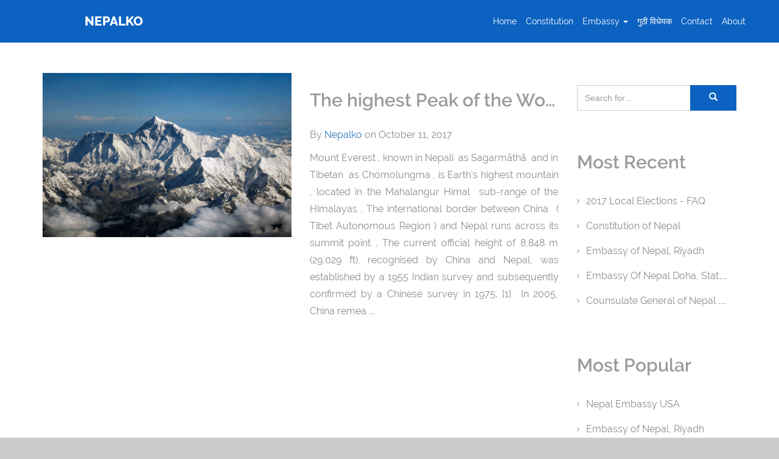

--- FILE ---
content_type: text/html; charset=utf-8
request_url: http://nepalko.net/Contents/Cat/Mt%20Everest
body_size: 11814
content:
<!DOCTYPE html>
<html style="width: 100%; overflow-x: hidden;">

<head>
    <meta charset="utf-8" />
    <meta name="viewport" content="width=device-width" />
    <title>Mt Everest</title>
    <link rel="icon" type="image/x-icon" href="/favicon/nepalko.net/favicon.ico">
    <link rel="stylesheet" href="/Content/bootstrap.min.css">
    <link href="/Content/Boostrap-Submenu.css" rel="stylesheet" />
    <link href="/Content/ionicons.css" rel="stylesheet" />
        <link href="/Content/themes/Template/nepalko.net/site.css" rel="stylesheet" />
    <script src="/bundles/modernizr?v=qVODBytEBVVePTNtSFXgRX0NCEjh9U_Oj8ePaSiRcGg1"></script>

</head>
<body style="overflow-x: hidden;">

    <nav id="mainNav" class="navbar navbar-custom navbar-fixed-top affix">
    <div class="container">

        <!-- Brand and toggle get grouped for better mobile display -->
        <div class="navbar-header  page-scroll">
            <button type="button" class="navbar-toggle collapsed" data-toggle="collapse" data-target="#bs-example-navbar-collapse-1"  aria-expanded="false" aria-controls="navbar">
                <span class="sr-only">Toggle navigation</span>
                <i class="glyphicon glyphicon-menu-hamburger"></i>
            </button>
            <a class="navbar-brand" href="/">
                <img style="display:inline-block;width:64px;height:auto; margin:-20px 0px;" />
                Nepalko
            </a>
        </div>

        <!-- Collect the nav links, forms, and other content for toggling -->
        <div class="collapse navbar-collapse" id="bs-example-navbar-collapse-1">
            <ul class="nav navbar-nav navbar-right">
                <li>
                    <a href="/">Home</a>
                </li>
    
            <li class="    ">
                    <a href="/Contents/Cat/Constitution">Constitution </a>
            </li>
            <li class="    ">
                        <a class="nav-link dropdown-toggle" tabindex="0" data-toggle="dropdown" href="#"  data-submenu>
                            Embassy
                            
                            
                            <span class="caret"></span>
                            
                        </a>
                <ul class="dropdown-menu">
                        
            <li class="    ">
                    <a href="/Contents/Cat/Qatar">Qatar</a>
            </li>
            <li class="    ">
                    <a href="/Contents/Cat/Saudi%20Arabia">Saudi Arabia</a>
            </li>
            <li class="    ">
                    <a href="/Contents/Cat/United%20States">United States</a>
            </li>

                </ul>
            </li>
            <li class="    ">
                    <a href="/Contents/Cat/%E0%A4%97%E0%A5%81%E0%A4%A0%E0%A5%80%20%E0%A4%B5%E0%A4%BF%E0%A4%A7%E0%A5%87%E0%A4%AF%E0%A4%95">गुठी विधेयक</a>
            </li>
                                                    <li class="">
                        <a href="/Contents/Category/Contact?bid=19">Contact</a>
                    </li>

                    <li class="">
                        <a href="/Contents/Category/About?bid=19">About</a>
                    </li>
            </ul>
        </div>
        <!-- /.navbar-collapse -->
    </div>
    <!-- /.container -->
</nav>

        

    <section class="section-page">
        <div class="container">
            <div class="row content-wrapper">
                <div class="col-md-9">
                            <div class="odd row">
                                <div class="col-md-12">
                                    

<div class="section-item post-preview">
    <div class="post-subtitle row" style="text-align: justify;">
            <div class="col-md-6">
                <div class="photo" style="background-image:url(http://nepalko.net/Files/19/a6b8f66f-36a2-4f98-8a2e-cd6838cf3485-596-323.png);"></div>
            </div>
            <div class="col-md-6">
                <a href="/Contents/Article/202">
                    <h3 class="post-title text-left" style="margin: 0px;border:none;">
                        The highest Peak of the World
                    </h3>
                </a>
                <p class="post-meta text-left">
                    <span class="who">By <a href="#">Nepalko</a> </span>
                    <span class="when">on <span class="when-date">October 11, 2017</span></span>
                </p>
                <p class="text-left text-justify">
                        Mount Everest , known in  Nepali &#160;as  Sagarmāthā &#160;and in  Tibetan &#160;as  Chomolungma , is Earth&#39;s  highest mountain , located in the  Mahalangur Himal &#160;sub-range of the  Himalayas . The international border between  China &#160;( Tibet Autonomous Region ) and Nepal runs across its  summit point .  The current official height of 8,848 m (29,029 ft), recognised by China and Nepal, was established by a 1955 Indian survey and subsequently confirmed by a Chinese survey in 1975. [1] &#160;In 2005, China remea ...
                </p>
            </div>
    </div>
</div>
<div class="clearfix"></div>



                                </div>
                            </div>
                </div>
                <div class="col-md-3 sidebar">
                    


<div class="panel panel-default" style="padding:0px;border:0px;">
    <div class="panel-body" style="padding:0px; margin:0px;">
        <div class="col-md-12" style="margin:0px;padding:0px;border:0px;">
            <div class="input-group">
                <input type="text" value="" class="form-control search-text" placeholder="Search for..." data-url="/Home/Search">
                <span class="input-group-btn">
                    <button class="btn btn-default search-btn" type="button" style="color:white;"><span class="glyphicon glyphicon-search"></span></button>
                </span>
            </div><!-- /input-group -->
        </div><!-- /.col-lg-6 -->
    </div>
</div>
        <div class="panel panel-default">
            <div class="panel-heading"><h3>Most Recent</h3></div>
            <div class="panel-body">
                <ul class="list-group">
                        <li class="list-group-item" title="2017 Local Elections - FAQ"><a href="/Contents/Article/108">2017 Local Elections - FAQ</a></li>
                        <li class="list-group-item" title="Constitution of Nepal"><a href="/Contents/Article/104">Constitution of Nepal</a></li>
                        <li class="list-group-item" title="Embassy of Nepal, Riyadh"><a href="/Contents/Article/103">Embassy of Nepal, Riyadh</a></li>
                        <li class="list-group-item" title="Embassy Of Nepal Doha, State of Qatar"><a href="/Contents/Article/102">Embassy Of Nepal Doha, State of Qatar</a></li>
                        <li class="list-group-item" title="Counsulate General of Nepal New York, USA"><a href="/Contents/Article/101">Counsulate General of Nepal New York, USA</a></li>

                </ul>
            </div>
        </div>

                <div class="panel panel-default">
                    <div class="panel-heading"><h3>Most Popular</h3></div>
                    <div class="panel-body">
                        <ul class="list-group">
                                <li class="list-group-item" title="Nepal Embassy USA"><a href="/Contents/Article/99">Nepal Embassy USA</a></li>
                                <li class="list-group-item" title="Embassy of Nepal, Riyadh"><a href="/Contents/Article/103">Embassy of Nepal, Riyadh</a></li>
                                <li class="list-group-item" title="Constitution of Nepal"><a href="/Contents/Article/104">Constitution of Nepal</a></li>
                                <li class="list-group-item" title="PART 26 - National Natural Resources and Fiscal Commission"><a href="/Contents/Article/72">PART 26 - National Natural Resources and Fiscal Commission</a></li>
                                <li class="list-group-item" title="2017 Local Elections - FAQ"><a href="/Contents/Article/108">2017 Local Elections - FAQ</a></li>

                        </ul>
                    </div>
                </div>


<form action="/Home/Subscribe" method="post">            <div class="panel panel-default">
                <div class="panel-heading"><h3>Connect with us</h3></div>
                <div class="panel-body">
                    <div class="text-center">
                        <input id="Subscriber_SubscriptionTitle" name="Subscriber.SubscriptionTitle" type="hidden" value="Connect with us" />
                        
                        <p>Subscribe with your email to get connected</p>
                        <div class="">
                            <input class="form-control" data-val="true" data-val-required="Required" id="Subscriber_Email" name="Subscriber.Email" placeholder="Email Address" type="text" value="" />


                            <input class="btn btn-success" type="submit" style="margin-top: 20px; width:100%;" value="Subscribe" />
                        </div>
                        <span class="field-validation-valid" data-valmsg-for="Subscriber.Email" data-valmsg-replace="true"></span>
                    </div>
                </div>
            </div>
</form>
                </div>
            </div>
        </div>
    </section>

    


<section class="footer">
    <div class="container">
        <div class="row">
            <div class="col-md-12">
                <p class="copyright text-muted">Copyright &copy; All Rights Reserved. <span class="brand">Nepalko</span> 2026, Powered by <a href="http://web.nepalko.net">Web.Nepalko.Net</a"></p>
            </div>
        </div>
    </div>
</section>


   <script src="/Scripts/jquery-2.2.3.js"></script>
    <script src="/Scripts/bootstrap.js"></script>
    <script src="/Scripts/bootstrap-submenu.js"></script>
    <script>
        $(function () {
            //setTimeout(function () {
            //    window.scrollTo(0, 1);
            //},0);
            $(document).undelegate(".search-text", "keyup");
            $(document).delegate(".search-text", "keyup", function (event) {
                var keycode = (event.keyCode ? event.keyCode : event.which);
                if (keycode  == '13') {
                    //var url = $(this).data("url") + "?q=" + $(this).val();
                    //location.href = url;
                    $(".search-btn").click();
                }
            });
            $(document).undelegate(".search-btn", "click");
            $(document).delegate(".search-btn", "click", function (event) {
                var value = $(".search-text").val();
                if (!(value == "" || value == undefined)) {
                    var url = $(".search-text").data("url") + "?q=" + $(".search-text").val();
                    location.href = url;
                }

            });

            // Dropdown fix
            $('.dropdown > a[tabindex]').on('keydown', function (event) {
                // 13: Return

                if (event.keyCode === 13) {
                    $(this).dropdown('toggle');
                }
            });

            $('.dropdown-menu').on('click', function (event) {
                if (this === event.target) {
                    event.stopPropagation();
                }
            });
            $('[data-submenu]').submenupicker();
        });
    </script>
    <script src="/Scripts/motion-ui.min.js"></script>
    
</body>
</html>


--- FILE ---
content_type: text/css
request_url: http://nepalko.net/Content/themes/Template/nepalko.net/site.css
body_size: 25956
content:
/* CSS Document */
@import url(theme.css);
@font-face {
  font-family: Montserrat;
  src: url(../../../../Fonts/Montserrat-Light.otf); }

@font-face {
  font-family: Raleway Thin;
  src: url(../../../../Fonts/Raleway-Thin.ttf); }

@font-face {
  font-family: Raleway Regular;
  src: url(../../../../Fonts/Raleway-Regular.ttf); }

@font-face {
  font-family: Raleway Medium;
  src: url(../../../../Fonts/Raleway-Medium.ttf); }

@font-face {
  font-family: Raleway SemiBold;
  src: url(../../../../Fonts/Raleway-SemiBold.ttf); }

@font-face {
  font-family: Raleway ExtraBold;
  src: url(../../../../Fonts/Raleway-ExtraBold.ttf); }

@font-face {
  font-family: Roboto Thin;
  src: url(../../../../Fonts/Roboto-Thin.ttf); }

@font-face {
  font-family: Roboto Light;
  src: url(../../../../Fonts/Roboto-Light.ttf); }

/*$theme-bg-color:crimson;
$theme-secondary-bg-color:#f8fafb;

$theme-font-family:Raleway Regular;
$theme-bold-font-family:Raleway SemiBold;
$theme-extrabold-font-family:Raleway ExtraBold;

$theme-color:#9c8c8c;
$theme-secondary-color:#9c8c8c;*/
/*$theme-bg-color:crimson;
$theme-secondary-bg-color:#f8fafb;

$theme-font-family:Raleway Regular;
$theme-bold-font-family:Raleway SemiBold;
$theme-extrabold-font-family:Raleway ExtraBold;

$theme-color:#9c8c8c;
$theme-secondary-color:#9c8c8c;*/
.navbar {
  background-color: #0c62c1;
  position: fixed;
  border: none;
  border-radius: 0px;
  margin-bottom: 0px;
  padding: 10px 0; }
  .navbar.navbar-custom.affix > .dropdown-menu {
    background-color: #0c62c1; }
  .navbar.navbar-custom.affix-top .dropdown-menu {
    background-color: transparent !important; }
  .navbar.navbar-custom .open .dropdown-toggle {
    background-color: transparent !important; }
    .navbar.navbar-custom .open .dropdown-toggle:focus, .navbar.navbar-custom .open .dropdown-toggle:hover, .navbar.navbar-custom .open .dropdown-toggle:active, .navbar.navbar-custom .open .dropdown-toggle:visited {
      background-color: transparent !important; }
  .navbar:before {
    border: none;
    background-color: transparent; }
  .navbar .navbar-header {
    z-index: 10;
    /*brand Name*/ }
    .navbar .navbar-header .navbar-toggle {
      color: white; }
    .navbar .navbar-header .navbar-brand {
      color: white;
      font-family: Raleway ExtraBold;
      text-transform: uppercase; }
      .navbar .navbar-header .navbar-brand:hover {
        color: white; }
  .navbar .navbar-nav li a {
    color: white;
    padding-left: 15px;
    padding-right: 0px;
    font-family: Raleway Regular; }
    .navbar .navbar-nav li a:hover, .navbar .navbar-nav li a:active, .navbar .navbar-nav li a:focus, .navbar .navbar-nav li a:visited {
      background-color: transparent; }
    .navbar .navbar-nav li a:hover {
      color: white; }

@media (min-width: 768px) {
  .navbar-custom {
    background-color: transparent;
    padding: 25px 0;
    -webkit-transition: padding .3s;
    -moz-transition: padding .3s;
    transition: padding .3s;
    border: none; }
    .navbar-custom .navbar-brand {
      font-size: 2em;
      -webkit-transition: all .3s;
      -moz-transition: all .3s;
      transition: all .3s; }
    .navbar-custom.affix {
      background-color: #0c62c1;
      padding: 10px 0; }
      .navbar-custom.affix .navbar-brand {
        font-size: 1.5em; }
      .navbar-custom.affix .dropdown-menu {
        background-color: #0c62c1; }
    .navbar-custom .navbar-nav > .active > a {
      border-radius: 3px; } }

header .carousel {
  position: relative;
  top: 0px;
  left: 0px;
  min-width: 100%;
  min-height: 100%; }
  header .carousel .carousel-inner {
    min-width: 100%;
    min-height: 100%; }
    header .carousel .carousel-inner .item {
      background: green;
      min-width: 100%;
      min-height: 600px;
      height: 50vw;
      background-position: center;
      background-size: cover;
      -webkit-background-size: cover;
      -moz-background-size: cover;
      -o-background-size: cover;
      background-size: cover;
      z-index: 0; }
      header .carousel .carousel-inner .item .carousel-caption {
        width: 80%;
        height: 50%;
        overflow: auto;
        margin: auto;
        position: absolute;
        top: 0;
        left: 0;
        bottom: 0;
        right: 0; }
        header .carousel .carousel-inner .item .carousel-caption h3 {
          color: white;
          border: none;
          font-family: Raleway SemiBold;
          text-transform: uppercase;
          font-size: 36px; }
        header .carousel .carousel-inner .item .carousel-caption p {
          font-family: Raleway Regular;
          font-size: 16px; }
    header .carousel .carousel-inner .item.active {
      z-index: 10; }

/*Lato Bold,Raleway Semibold*/
section.footer {
  width: 100%;
  padding: 20px 0px;
  background-color: white;
  text-align: center;
  color: #8c8c8c;
  font-family: Raleway Regular;
  font-size: 16px;
  line-height: 28px; }

section:not(.footer) {
  width: 100%;
  padding: 60px 0px;
  background-color: white;
  min-height: 50vh; }
  section:not(.footer).footer {
    padding: 20px 0px; }
  section:not(.footer).even {
    background: white; }
    section:not(.footer).even .caption {
      background: #fbfaf8; }
      section:not(.footer).even .caption a, section:not(.footer).even .caption a:visited {
        color: white; }
  section:not(.footer).odd {
    background: #fbfaf8; }
    section:not(.footer).odd h2, section:not(.footer).odd h3 {
      /*color: white;*/ }
    section:not(.footer).odd .caption {
      background-color: white; }
  section:not(.footer) h2, section:not(.footer) h3 {
    padding-top: 3vh !important;
    padding-bottom: 3vh !important; }
  section:not(.footer) h2 a:visited,
  section:not(.footer) h2 a:hover,
  section:not(.footer) h2 a,
  section:not(.footer) h2 {
    text-transform: uppercase;
    text-align: center;
    margin: 0px;
    padding: 0px;
    /*padding-bottom: 100px;*/
    font-family: Raleway SemiBold;
    letter-spacing: 3px;
    line-height: 37px;
    color: #9b9b9b;
    text-decoration: none; }
  section:not(.footer) h3 a:visited,
  section:not(.footer) h3 a:hover,
  section:not(.footer) h3 a,
  section:not(.footer) h3 {
    margin: 0px;
    font-family: Raleway SemiBold;
    font-size: 30px;
    color: #9b9b9b;
    text-align: left;
    overflow: hidden;
    white-space: nowrap;
    text-overflow: ellipsis;
    text-decoration: none;
    line-height: 45px; }
  section:not(.footer) .text-left p {
    text-align: left; }
  section:not(.footer) .text-justify p {
    text-align: justify; }
  section:not(.footer) p {
    text-align: center;
    color: #8c8c8c;
    font-family: Raleway Regular;
    font-size: 16px;
    line-height: 28px; }
    section:not(.footer) p li {
      list-style: none;
      color: #8c8c8c;
      font-family: Raleway Regular;
      font-size: 16px;
      line-height: 32px; }
      section:not(.footer) p li a {
        color: #8c8c8c;
        font-family: Raleway Regular;
        font-size: 16px;
        line-height: 32px; }
      section:not(.footer) p li:before {
        content: "\f3d3";
        font-family: 'Ionicons';
        font-size: 16px;
        float: left;
        margin-left: -17px;
        color: #998675; }
  section:not(.footer) blockquote,
  section:not(.footer) ol {
    color: #8c8c8c;
    font-family: Raleway Regular;
    font-size: 16px;
    line-height: 32px; }
  section:not(.footer) .section-item {
    margin-top: 20px;
    margin-bottom: 30px; }
    section:not(.footer) .section-item p {
      color: #8c8c8c;
      font-family: Raleway Regular;
      font-size: 16px;
      line-height: 28px; }
    section:not(.footer) .section-item .photo {
      width: 100%;
      min-height: 235px;
      background: #808080;
      position: relative;
      background-position: center;
      background-size: cover;
      -webkit-background-size: cover;
      -moz-background-size: cover;
      -o-background-size: cover;
      background-size: cover;
      padding-top: 66%; }
      section:not(.footer) .section-item .photo .caption {
        z-index: 10;
        position: absolute;
        background: transparent !important;
        bottom: 0px;
        padding: 15px 15px; }
        section:not(.footer) .section-item .photo .caption a {
          color: white; }
          section:not(.footer) .section-item .photo .caption a:visited {
            color: white; }
    section:not(.footer) .section-item .caption {
      /*background: $caption-bg-color;*/
      padding: 30px 15px;
      width: 100%; }
      section:not(.footer) .section-item .caption a {
        text-decoration: none;
        color: #808080;
        font-family: Montserrat;
        position: relative; }
        section:not(.footer) .section-item .caption a:visited {
          text-decoration: none;
          color: #808080;
          font-family: Montserrat;
          position: relative; }
      section:not(.footer) .section-item .caption:hover {
        background: #bbbab8; }
        section:not(.footer) .section-item .caption:hover a {
          text-decoration: none;
          color: #fafafa;
          font-family: Montserrat;
          position: relative; }
    section:not(.footer) .section-item .date {
      display: inline-block;
      border-radius: 3px;
      text-align: center;
      position: absolute;
      top: 15px;
      left: 30px;
      z-index: 1; }
      section:not(.footer) .section-item .date .day {
        background: #363636;
        font-family: Roboto Light;
        font-size: 24px;
        line-height: 20px;
        color: #ffffff;
        padding: 7px;
        border-top-right-radius: 3px;
        border-top-left-radius: 3px; }
      section:not(.footer) .section-item .date .month {
        background: #252525;
        font-family: Roboto Light;
        font-size: 12px;
        line-height: 20px;
        color: #ffffff;
        border-bottom-right-radius: 3px;
        border-bottom-left-radius: 3px; }
    section:not(.footer) .section-item.col-md-6 .carousel .carousel-inner .item {
      min-height: 235px;
      padding-top: 66%; }
    section:not(.footer) .section-item.col-md-6 .photo {
      min-height: 235px; }
    section:not(.footer) .section-item .carousel .carousel-inner .item {
      width: 100%;
      min-height: 235px;
      padding-top: 66%;
      margin: 0px;
      padding: 0px;
      background-position: center;
      background-size: cover;
      -webkit-background-size: cover;
      -moz-background-size: cover;
      -o-background-size: cover;
      background-size: cover; }
    section:not(.footer) .section-item .carousel .carousel-inner .caption {
      background: transparent;
      font-family: Montserrat;
      padding: 15px;
      color: white;
      position: absolute;
      bottom: 0px;
      left: 0px;
      z-index: 1000;
      display: block; }
      section:not(.footer) .section-item .carousel .carousel-inner .caption a {
        text-decoration: none;
        color: white;
        font-family: Montserrat;
        position: relative; }
        section:not(.footer) .section-item .carousel .carousel-inner .caption a:hover {
          text-decoration: none;
          color: white;
          font-family: Montserrat;
          position: relative; }
        section:not(.footer) .section-item .carousel .carousel-inner .caption a:visited {
          text-decoration: none;
          color: white;
          font-family: Montserrat;
          position: relative; }
  section:not(.footer).multiple-image {
    /* Ipad Portrait and Landscape */
    /* Ipad Landscape */ }
    section:not(.footer).multiple-image h3 {
      text-align: center; }
    section:not(.footer).multiple-image .section-item {
      text-align: center; }
      section:not(.footer).multiple-image .section-item ul {
        display: none; }
    section:not(.footer).multiple-image .group-photo {
      position: relative;
      width: 100%;
      margin-top: 80px;
      overflow: hidden;
      margin-bottom: -90px; }
    section:not(.footer).multiple-image .photo-center,
    section:not(.footer).multiple-image .photo-left,
    section:not(.footer).multiple-image .photo-right,
    section:not(.footer).multiple-image .group-photo {
      /*background-color:green;*/
      min-height: 341px;
      height: auto; }
    section:not(.footer).multiple-image .photo-center,
    section:not(.footer).multiple-image .photo-left,
    section:not(.footer).multiple-image .photo-right {
      background-position: center;
      background-size: contain;
      -webkit-background-size: contain;
      -moz-background-size: contain;
      -o-background-size: contain;
      background-size: contain;
      background-repeat: no-repeat;
      /*max-width: 385px;*/
      width: 50%;
      min-width: 50%;
      position: absolute;
      padding-top: 33%; }
    @media only screen and (min-device-width: 768px) and (max-device-width: 1024px) and (-webkit-min-device-pixel-ratio: 1) {
      section:not(.footer).multiple-image {
        /*background-color:red;*/ }
        section:not(.footer).multiple-image .photo-center,
        section:not(.footer).multiple-image .photo-left,
        section:not(.footer).multiple-image .photo-right,
        section:not(.footer).multiple-image .group-photo {
          /*background-color:red;*/
          min-height: 230px;
          height: auto; } }
    @media only screen and (min-device-width: 768px) and (max-device-width: 1024px) and (orientation: landscape) and (-webkit-min-device-pixel-ratio: 1) {
      section:not(.footer).multiple-image .photo-right,
      section:not(.footer).multiple-image .photo-left {
        padding-top: 30%; } }
    section:not(.footer).multiple-image .photo-right,
    section:not(.footer).multiple-image .photo-left {
      z-index: 50;
      bottom: -80px; }
    section:not(.footer).multiple-image .photo-right {
      right: 0; }
    section:not(.footer).multiple-image .photo-center {
      /*display:none;*/
      margin-left: auto;
      margin-right: auto;
      left: 0;
      right: 0;
      z-index: 100; }
    section:not(.footer).multiple-image .photo-left {
      left: 0; }
  section:not(.footer).section-page {
    padding-top: 100px; }
    section:not(.footer).section-page p {
      text-align: justify; }
    section:not(.footer).section-page .even {
      background: white;
      background-color: #fbfaf8; }

/* ----------- iPhone 4 and 4S ----------- */
/* Portrait and Landscape */
/* Portrait */
/* Landscape */
/* ----------- iPhone 5, 5S, 5C and 5SE ----------- */
/* Portrait and Landscape */
@media only screen and (min-device-width: 320px) and (max-device-width: 568px) and (-webkit-min-device-pixel-ratio: 2) {
  .photo-center,
  .photo-left,
  .photo-right,
  .group-photo {
    /*background-color: green;*/
    min-height: 85px !important;
    height: 85px !important; }
  .photo-center {
    width: 75%;
    min-width: 75%; }
  .photo-right,
  .photo-left {
    padding-top: 33%;
    bottom: -20px !important; } }

/* Portrait */
/* Landscape */
@media only screen and (min-device-width: 320px) and (max-device-width: 568px) and (-webkit-min-device-pixel-ratio: 2) and (orientation: landscape) {
  .photo-center,
  .photo-left,
  .photo-right,
  .group-photo {
    /*background-color: green;*/
    min-height: 80px !important;
    height: 80px !important; }
  .photo-right,
  .photo-left {
    padding-top: 33%;
    bottom: -20px !important; } }

/* ----------- iPhone 6, 6S, 7 and 8 ----------- */
/* Portrait and Landscape */
@media only screen and (min-device-width: 375px) and (max-device-width: 667px) and (-webkit-min-device-pixel-ratio: 2) {
  .photo-center,
  .photo-left,
  .photo-right,
  .group-photo {
    /*background-color: green;*/
    min-height: 105px !important;
    height: 105px !important; }
  .photo-right,
  .photo-left {
    padding-top: 33%;
    bottom: -10px !important; } }

/* Portrait */
/* Landscape */
@media only screen and (min-device-width: 375px) and (max-device-width: 667px) and (-webkit-min-device-pixel-ratio: 2) and (orientation: landscape) {
  .photo-center,
  .photo-left,
  .photo-right,
  .group-photo {
    /*background-color: green;*/
    min-height: 200px !important;
    height: 200px !important; }
  .photo-right,
  .photo-left {
    padding-top: 33%;
    bottom: -30px !important; } }

/* ----------- iPhone 6+, 7+ and 8+ ----------- */
/* Portrait and Landscape */
@media only screen and (min-device-width: 414px) and (max-device-width: 736px) and (-webkit-min-device-pixel-ratio: 3) {
  .photo-center,
  .photo-left,
  .photo-right,
  .group-photo {
    /*background-color: green;*/
    min-height: 115px !important;
    height: 115px !important; }
  .photo-right,
  .photo-left {
    padding-top: 33%;
    bottom: -20px !important; } }

/* Portrait */
/* Landscape */
@media only screen and (min-device-width: 414px) and (max-device-width: 736px) and (-webkit-min-device-pixel-ratio: 3) and (orientation: landscape) {
  .photo-center,
  .photo-left,
  .photo-right,
  .group-photo {
    /*background-color: green;*/
    min-height: 225px !important;
    height: 225px !important; }
  .photo-right,
  .photo-left {
    padding-top: 33%;
    bottom: -30px !important; } }

/* ----------- iPhone X ----------- */
/* Portrait and Landscape */
/* Portrait */
/* Landscape */
/* ----------- Galaxy S3 ----------- */
/* Portrait and Landscape */
/* Portrait */
/* Landscape */
/* ----------- Galaxy S4, S5 and Note 3 ----------- */
/* Portrait and Landscape */
/* Portrait */
/* Landscape */
/* ----------- Galaxy S6 ----------- */
/* Portrait and Landscape */
/* Portrait */
/* Landscape */
/* ----------- iPad 1, 2, Mini and Air ----------- */
/* Portrait and Landscape */
/* Portrait */
/* Landscape */
/* ----------- iPad 3, 4 and Pro 9.7" ----------- */
/* Portrait and Landscape */
/* Portrait */
/* Landscape */
/* ----------- iPad Pro 10.5" ----------- */
/* Portrait and Landscape */
/* Portrait */
/* Declare the same value for min- and max-width to avoid colliding with desktops */
/* Source: https://medium.com/connect-the-dots/css-media-queries-for-ipad-pro-8cad10e17106*/
/* Landscape */
/* Declare the same value for min- and max-width to avoid colliding with desktops */
/* Source: https://medium.com/connect-the-dots/css-media-queries-for-ipad-pro-8cad10e17106*/
/* ----------- iPad Pro 12.9" ----------- */
/* Portrait and Landscape */
/* Portrait */
/* Declare the same value for min- and max-width to avoid colliding with desktops */
/* Source: https://medium.com/connect-the-dots/css-media-queries-for-ipad-pro-8cad10e17106*/
/* Landscape */
/* Declare the same value for min- and max-width to avoid colliding with desktops */
/* Source: https://medium.com/connect-the-dots/css-media-queries-for-ipad-pro-8cad10e17106*/
/*$theme-bg-color:crimson;
$theme-secondary-bg-color:#f8fafb;

$theme-font-family:Raleway Regular;
$theme-bold-font-family:Raleway SemiBold;
$theme-extrabold-font-family:Raleway ExtraBold;

$theme-color:#9c8c8c;
$theme-secondary-color:#9c8c8c;*/
.panel-default {
  margin-top: 40px;
  border-radius: 0px;
  border: none;
  box-shadow: none; }
  .panel-default > .panel-heading {
    border-radius: 0px;
    border: none;
    background: transparent;
    color: #0c62c1;
    font-family: Raleway Regular;
    padding: 0px; }
    .panel-default > .panel-heading h3 {
      margin: 0px; }
  .panel-default .panel-body {
    margin: 0px;
    padding: 0px;
    border: none;
    border-radius: 0px; }
    .panel-default .panel-body .list-group {
      margin: 0px;
      padding: 0px;
      border: none;
      border-radius: 0px; }
      .panel-default .panel-body .list-group .list-group-item {
        border: none;
        border-radius: 0px;
        overflow: hidden;
        white-space: nowrap;
        text-overflow: ellipsis; }
        .panel-default .panel-body .list-group .list-group-item:before {
          content: "\f3d3";
          font-family: 'Ionicons';
          font-size: 16px;
          float: left;
          margin-left: -17px;
          color: #8c8c8c; }
        .panel-default .panel-body .list-group .list-group-item a {
          border-radius: 0px;
          font-family: Raleway Regular;
          font-size: 16px;
          color: #8c8c8c; }

/*$theme-bg-color:crimson;
$theme-secondary-bg-color:#f8fafb;

$theme-font-family:Raleway Regular;
$theme-bold-font-family:Raleway SemiBold;
$theme-extrabold-font-family:Raleway ExtraBold;

$theme-color:#9c8c8c;
$theme-secondary-color:#9c8c8c;*/
.btn {
  border-radius: 0px;
  text-transform: uppercase;
  padding: 10px 30px;
  font-family: Lato Regular; }

.btn-success {
  background: #0c62c1;
  border: 1px solid #0c62c1;
  color: white; }
  .btn-success:active {
    background: #0c62c1;
    border: 1px solid #0c62c1;
    color: #fefefe; }
  .btn-success:target {
    background: #0c62c1;
    border: 1px solid #0c62c1;
    color: #fefefe; }
  .btn-success:focus {
    background: #0c62c1;
    border: 1px solid #0c62c1;
    color: #fefefe; }
  .btn-success:hover {
    background: #0c62c1;
    border: 1px solid #0c62c1;
    color: #fefefe; }

.btn-default {
  background: #0c62c1;
  border: 1px solid #0c62c1;
  color: white; }
  .btn-default:active {
    background: #0c62c1;
    border: 1px solid #0c62c1;
    color: #fefefe; }
  .btn-default:target {
    background: #0c62c1;
    border: 1px solid #0c62c1;
    color: #fefefe; }
  .btn-default:focus {
    background: #0c62c1;
    border: 1px solid #0c62c1;
    color: #fefefe; }
  .btn-default:hover {
    background: #0c62c1;
    border: 1px solid #0c62c1;
    color: #fefefe; }

.btn-circle {
  width: 30px;
  height: 30px;
  text-align: center;
  padding: 6px 0;
  font-size: 12px;
  line-height: 1.428571429;
  border-radius: 15px;
  border-color: #998675;
  color: #998675; }

input[type="text"].form-control {
  border-radius: 0px;
  height: 42px;
  box-shadow: none; }

.jqte {
  box-shadow: none;
  border-color: #ccc;
  border-radius: 0px !important;
  margin-top: 0px;
  min-height: 236px; }

.jqte_editor {
  min-height: 236px !important; }

.jqte_toolbar {
  display: none; }

.steps {
  display: none;
  padding-left: 0;
  list-style: none;
  font-family: "Helvetica Neue", Helvetica, Arial, sans-serif;
  font-size: 12px;
  line-height: 1;
  border-radius: 3px; }
  .steps strong {
    font-family: Montserrat;
    font-size: 12px;
    display: block;
    line-height: 1; }
  .steps span {
    font-size: 15px;
    font-family: Montserrat;
    color: #808080; }
  .steps > li {
    position: relative;
    display: block;
    padding: 12px 50px 8px 50px;
    width: 33%;
    height: 60px; }

.users-list li {
  list-style: none;
  display: inline-block;
  padding: 15px; }

.users-list-name {
  margin-top: 10px;
  display: block;
  font-family: Montserrat;
  overflow: hidden;
  text-overflow: ellipsis;
  white-space: nowrap; }

.users-list-date {
  display: block;
  font-family: Montserrat;
  overflow: hidden;
  text-overflow: ellipsis;
  white-space: nowrap; }

@media (min-width: 768px) {
  .steps {
    display: block; }
    .steps > li {
      float: left; }
    .steps .past {
      color: #666;
      background: #ececec; }
    .steps .present {
      color: #000; }
    .steps .future {
      color: #777;
      background: #efefef; }
    .steps li > span:after {
      content: "";
      display: block;
      width: 0px;
      height: 0px;
      position: absolute;
      top: 0;
      left: 0;
      border: solid transparent;
      border-left-color: #f0f0f0;
      border-width: 30px;
      top: -5px;
      z-index: 1;
      border-left-color: white;
      border-width: 34px; }
    .steps li > span:before {
      content: "";
      display: block;
      width: 0px;
      height: 0px;
      position: absolute;
      top: 0;
      left: 0;
      border: solid transparent;
      border-left-color: #f0f0f0;
      border-width: 30px;
      z-index: 2; }
    .steps li:first-child > span:after {
      display: none; }
    .steps li:first-child > span:before {
      display: none; }
    .steps li:first-child i {
      display: block;
      position: absolute;
      top: 0;
      left: 0;
      border: solid transparent;
      border-left-color: white;
      border-width: 30px; }
    .steps li:last-child i {
      display: block;
      position: absolute;
      top: 0;
      left: 0;
      border: solid transparent;
      border-left-color: white;
      border-width: 30px;
      left: auto;
      right: -30px;
      border-left-color: transparent;
      border-top-color: white;
      border-bottom-color: white; }
    .steps li.past + li > span:before {
      border-left-color: #ececec; }
    .steps li.present + li > span:before {
      border-left-color: #fff; }
    .steps li.future + li > span:before {
      border-left-color: #efefef; } }

html {
  width: 100%;
  height: 100%; }

body {
  width: 100%;
  height: 100%;
  background-color: #CCC;
  margin: 0px;
  padding: 0px;
  -webkit-overflow-scrolling: touch; }

.image-filter {
  width: 100%;
  height: 100%;
  position: absolute;
  left: 0px;
  top: 0px;
  background: black; }

.gradient-chrome {
  background: -moz-linear-gradient(top, rgba(55, 5, 107, 0.2) 0%, rgba(255, 1, 252, 0.2) 100%);
  background: -webkit-linear-gradient(top, rgba(55, 5, 107, 0.2) 0%, rgba(255, 1, 252, 0.2) 100%);
  background: linear-gradient(to bottom, rgba(55, 5, 107, 0.2) 0%, rgba(255, 1, 252, 0.2) 100%);
  filter: progid:DXImageTransform.Microsoft.gradient( startColorstr='#a637056b', endColorstr='#00ff01fc', GradientType=0 ); }

.gradient-simple {
  background: -moz-linear-gradient(top, transparent 0%, rgba(0, 0, 0, 0.6) 100%);
  background: -webkit-linear-gradient(top, transparent 0%, rgba(0, 0, 0, 0.6) 100%);
  background: linear-gradient(to bottom, transparent 0%, rgba(0, 0, 0, 0.6) 100%);
  filter: progid:DXImageTransform.Microsoft.gradient( startColorstr='#00000000', endColorstr='#a6000000', GradientType=0 ); }



--- FILE ---
content_type: text/css
request_url: http://nepalko.net/Content/themes/Template/nepalko.net/theme.css
body_size: 402
content:
/*$theme-font-family:Lato Regular;
$theme-bold-font-family:Lato SemiBold;
$theme-extrabold-font-family:Lato ExtraBold;*/
/*$theme-bg-color:#998675;
$theme-secondary-bg-color:#fbfaf8;

$theme-font-family:Raleway Regular;
$theme-bold-font-family:Raleway SemiBold;
$theme-extrabold-font-family:Raleway ExtraBold;
$theme-color:#8c8c8c;
$theme-secondary-color:#8c8c8c;*/



--- FILE ---
content_type: application/javascript
request_url: http://nepalko.net/Scripts/bootstrap-submenu.js
body_size: 5753
content:
/*!
 * Bootstrap-submenu v2.0.4 (https://vsn4ik.github.io/bootstrap-submenu/)
 * Copyright 2014-2017 Vasily A. (https://github.com/vsn4ik)
 * Licensed under the MIT license
 */

/**
 * $.inArray: friends with IE8. Use Array.prototype.indexOf in future.
 * $.proxy: friends with IE8. Use Function.prototype.bind in future.
 */

'use strict';

(function (factory) {
    if (typeof define == 'function' && define.amd) {
        // AMD. Register as an anonymous module
        define(['jquery'], factory);
    }
    else if (typeof exports == 'object') {
        // Node/CommonJS
        module.exports = factory(require('jquery'));
    }
    else {
        // Browser globals
        factory(jQuery);
    }
})(function ($) {
    function Item(element) {
        this.$element = $(element);
        this.$menu = this.$element.closest('.dropdown-menu');
        this.$main = this.$menu.parent();
        this.$items = this.$menu.children('.dropdown-submenu');

        this.init();
    }

    Item.prototype = {
        init: function () {
            this.$element.on('keydown', $.proxy(this, 'keydown'));
        },
        close: function () {
            this.$main.removeClass('open');
            this.$items.trigger('hide.bs.submenu');
        },
        keydown: function (event) {
            // 27: Esc

            if (event.keyCode == 27) {
                event.stopPropagation();

                this.close();
                this.$main.children('a, button').trigger('focus');
            }
        }
    };

    function SubmenuItem(element) {
        this.$element = $(element);
        this.$main = this.$element.parent();
        this.$menu = this.$main.children('.dropdown-menu');
        this.$subs = this.$main.siblings('.dropdown-submenu');
        this.$items = this.$menu.children('.dropdown-submenu');

        this.init();
    }

    $.extend(SubmenuItem.prototype, Item.prototype, {
        init: function () {
            this.$element.on({
                click: $.proxy(this, 'click'),
                keydown: $.proxy(this, 'keydown')
            });

            this.$main.on('hide.bs.submenu', $.proxy(this, 'hide'));
        },
        click: function (event) {
            // Fix a[href="#"]. For community
            event.preventDefault();

            event.stopPropagation();

            this.toggle();
        },
        hide: function (event) {
            // Stop event bubbling
            event.stopPropagation();

            this.close();
        },
        open: function () {
            this.$main.addClass('open');
            this.$subs.trigger('hide.bs.submenu');
        },
        toggle: function () {
            if (this.$main.hasClass('open')) {
                this.close();
            }
            else {
                this.open();
            }
        },
        keydown: function (event) {
            // 13: Return, 32: Spacebar

            if (event.keyCode == 32) {
                // Off vertical scrolling
                event.preventDefault();
            }

            if ($.inArray(event.keyCode, [13, 32]) != -1) {
                this.toggle();
            }
        }
    });

    function Submenupicker(element) {
        this.$element = $(element);
        this.$main = this.$element.parent();
        this.$menu = this.$main.children('.dropdown-menu');
        this.$items = this.$menu.children('.dropdown-submenu');

        this.init();
    }

    Submenupicker.prototype = {
        init: function () {
            this.$menu.off('keydown.bs.dropdown.data-api');
            this.$menu.on('keydown', $.proxy(this, 'itemKeydown'));

            this.$menu.find('li > a').each(function () {
                new Item(this);
            });

            this.$menu.find('.dropdown-submenu > a').each(function () {
                new SubmenuItem(this);
            });

            this.$main.on('hidden.bs.dropdown', $.proxy(this, 'hidden'));
        },
        hidden: function () {
            this.$items.trigger('hide.bs.submenu');
        },
        itemKeydown: function (event) {
            // 38: Arrow up, 40: Arrow down

            if ($.inArray(event.keyCode, [38, 40]) != -1) {
                // Off vertical scrolling
                event.preventDefault();

                event.stopPropagation();

                var $items = this.$menu.find('li:not(.disabled):visible > a');
                var index = $items.index(event.target);

                if (event.keyCode == 38 && index !== 0) {
                    index--;
                }
                else if (event.keyCode == 40 && index !== $items.length - 1) {
                    index++;
                }
                else {
                    return;
                }

                $items.eq(index).trigger('focus');
            }
        }
    };

    var old = $.fn.submenupicker;

    // For AMD/Node/CommonJS used elements (optional)
    // http://learn.jquery.com/jquery-ui/environments/amd/
    $.fn.submenupicker = function (elements) {
        var $elements = this instanceof $ ? this : $(elements);

        return $elements.each(function () {
            var data = $.data(this, 'bs.submenu');

            if (!data) {
                data = new Submenupicker(this);

                $.data(this, 'bs.submenu', data);
            }
        });
    };

    $.fn.submenupicker.Constructor = Submenupicker;
    $.fn.submenupicker.noConflict = function () {
        $.fn.submenupicker = old;
        return this;
    };

    return $.fn.submenupicker;
});